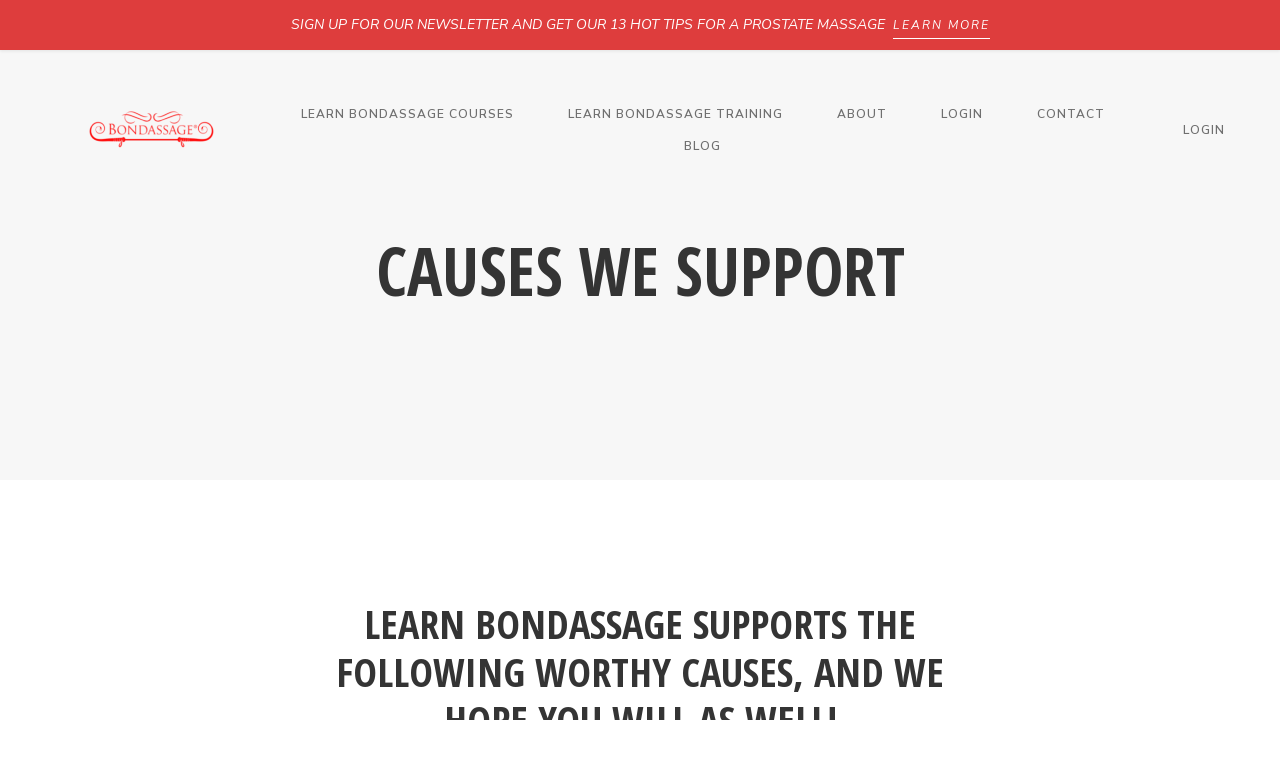

--- FILE ---
content_type: text/html; charset=UTF-8
request_url: https://learnbondassage.com/causes-we-support/
body_size: 37672
content:
<!DOCTYPE html>
<!--[if lt IE 8]><html class="ie7"><![endif]-->
<!--[if IE 8]><html class="ie8"><![endif]-->
<!--[if IE 9]><html class="ie9"><![endif]-->
<!--[if gt IE 9]><html><![endif]-->
<!--[if !IE]><html><![endif]-->
<head>
<meta http-equiv="Content-Type" content="text/html; charset=UTF-8" />
<meta name="viewport" content="width=device-width, initial-scale=1, minimum-scale=1, maximum-scale=1" />

<title>CAUSES WE SUPPORT &#8211; Learn Bondassage&reg;</title>

<link rel="alternate" type="application/rss+xml" title="Learn Bondassage&reg; RSS Feed" href="https://learnbondassage.com/feed/" />
<link rel="alternate" type="application/atom+xml" title="Learn Bondassage&reg; Atom Feed" href="https://learnbondassage.com/feed/atom/" />
<link rel="pingback" href="https://learnbondassage.com/xmlrpc.php" />

<link rel="shortcut icon" href="https://learnbondassage.com/wp-content/uploads/2021/05/LearnBondassage-Site-Icon-1.png?v=2" />

<script type="text/javascript">
	document.documentElement.className = 'js';
</script>

<meta name='robots' content='index, follow, max-image-preview:large, max-snippet:-1, max-video-preview:-1' />

	<!-- This site is optimized with the Yoast SEO plugin v26.5 - https://yoast.com/wordpress/plugins/seo/ -->
	<link rel="canonical" href="https://learnbondassage.com/causes-we-support/" />
	<meta property="og:locale" content="en_US" />
	<meta property="og:type" content="article" />
	<meta property="og:title" content="CAUSES WE SUPPORT &#8211; Learn Bondassage&reg;" />
	<meta property="og:description" content="Learn Bondassage supports the following worthy causes, and we hope you will as well! American Civil Liberties Union People across the country are coming together to stand up for what they believe is right. Take your stand—help us as we: Defend free speech and the right to protest, Fight relentless attacks on reproductive freedom, Reform our racially-biased criminal [&hellip;]" />
	<meta property="og:url" content="https://learnbondassage.com/causes-we-support/" />
	<meta property="og:site_name" content="Learn Bondassage&reg;" />
	<meta property="article:publisher" content="https://www.facebook.com/learnbondassage" />
	<meta property="article:modified_time" content="2018-04-30T11:14:48+00:00" />
	<meta name="twitter:card" content="summary_large_image" />
	<meta name="twitter:site" content="@learnbondassage" />
	<meta name="twitter:label1" content="Est. reading time" />
	<meta name="twitter:data1" content="1 minute" />
	<script type="application/ld+json" class="yoast-schema-graph">{"@context":"https://schema.org","@graph":[{"@type":"WebPage","@id":"https://learnbondassage.com/causes-we-support/","url":"https://learnbondassage.com/causes-we-support/","name":"CAUSES WE SUPPORT &#8211; Learn Bondassage&reg;","isPartOf":{"@id":"https://learnbondassage.com/#website"},"datePublished":"2017-10-10T21:23:31+00:00","dateModified":"2018-04-30T11:14:48+00:00","breadcrumb":{"@id":"https://learnbondassage.com/causes-we-support/#breadcrumb"},"inLanguage":"en","potentialAction":[{"@type":"ReadAction","target":["https://learnbondassage.com/causes-we-support/"]}]},{"@type":"BreadcrumbList","@id":"https://learnbondassage.com/causes-we-support/#breadcrumb","itemListElement":[{"@type":"ListItem","position":1,"name":"Home","item":"https://learnbondassage.com/"},{"@type":"ListItem","position":2,"name":"CAUSES WE SUPPORT"}]},{"@type":"WebSite","@id":"https://learnbondassage.com/#website","url":"https://learnbondassage.com/","name":"Learn Bondassage&reg;","description":"Sensual Kinky Massage Techniques For Individuals, Couples &amp; Professionals","potentialAction":[{"@type":"SearchAction","target":{"@type":"EntryPoint","urlTemplate":"https://learnbondassage.com/?s={search_term_string}"},"query-input":{"@type":"PropertyValueSpecification","valueRequired":true,"valueName":"search_term_string"}}],"inLanguage":"en"}]}</script>
	<!-- / Yoast SEO plugin. -->


<link rel='dns-prefetch' href='//www.googletagmanager.com' />
<link rel='dns-prefetch' href='//fonts.googleapis.com' />
<link rel="alternate" title="oEmbed (JSON)" type="application/json+oembed" href="https://learnbondassage.com/wp-json/oembed/1.0/embed?url=https%3A%2F%2Flearnbondassage.com%2Fcauses-we-support%2F" />
<link rel="alternate" title="oEmbed (XML)" type="text/xml+oembed" href="https://learnbondassage.com/wp-json/oembed/1.0/embed?url=https%3A%2F%2Flearnbondassage.com%2Fcauses-we-support%2F&#038;format=xml" />
<style id='wp-img-auto-sizes-contain-inline-css' type='text/css'>
img:is([sizes=auto i],[sizes^="auto," i]){contain-intrinsic-size:3000px 1500px}
/*# sourceURL=wp-img-auto-sizes-contain-inline-css */
</style>
<link rel='stylesheet' id='mp-theme-css' href='https://learnbondassage.com/wp-content/plugins/memberpress/css/ui/theme.css?ver=1.12.11' type='text/css' media='all' />
<link rel='stylesheet' id='dashicons-css' href='https://learnbondassage.com/wp-includes/css/dashicons.min.css?ver=6.9' type='text/css' media='all' />
<link rel='stylesheet' id='mp-login-css-css' href='https://learnbondassage.com/wp-content/plugins/memberpress/css/ui/login.css?ver=1.12.11' type='text/css' media='all' />
<link rel='stylesheet' id='coursecats_font_google_api-css' href='//fonts.googleapis.com/css?family=Nunito+Sans%3A400%2C400i%2C600%2C700%2C700i&#038;ver=6.9' type='text/css' media='all' />
<link rel='stylesheet' id='coursecats_headings_font_google_api-css' href='//fonts.googleapis.com/css?family=Open+Sans+Condensed%3A700&#038;ver=6.9' type='text/css' media='all' />
<style id='wp-emoji-styles-inline-css' type='text/css'>

	img.wp-smiley, img.emoji {
		display: inline !important;
		border: none !important;
		box-shadow: none !important;
		height: 1em !important;
		width: 1em !important;
		margin: 0 0.07em !important;
		vertical-align: -0.1em !important;
		background: none !important;
		padding: 0 !important;
	}
/*# sourceURL=wp-emoji-styles-inline-css */
</style>
<style id='classic-theme-styles-inline-css' type='text/css'>
/*! This file is auto-generated */
.wp-block-button__link{color:#fff;background-color:#32373c;border-radius:9999px;box-shadow:none;text-decoration:none;padding:calc(.667em + 2px) calc(1.333em + 2px);font-size:1.125em}.wp-block-file__button{background:#32373c;color:#fff;text-decoration:none}
/*# sourceURL=/wp-includes/css/classic-themes.min.css */
</style>
<link rel='stylesheet' id='coursecats_css_grid-css' href='https://learnbondassage.com/wp-content/themes/coursecats/stylesheets/css/grid.css?ver=6.9' type='text/css' media='all' />
<link rel='stylesheet' id='coursecats_css_core-css' href='https://learnbondassage.com/wp-content/themes/coursecats/style.css?ver=6.9' type='text/css' media='all' />
<link rel='stylesheet' id='coursecats_css-css' href='https://learnbondassage.com/wp-content/themes/coursecats/stylesheets/css/style.css?ver=6.9' type='text/css' media='all' />
<link rel='stylesheet' id='coursecats_fonts_css-css' href='https://learnbondassage.com/wp-content/themes/coursecats/stylesheets/css/fonts.css?ver=1608846501' type='text/css' media='all' />
<link rel='stylesheet' id='coursecats_featherlight_css-css' href='https://learnbondassage.com/wp-content/themes/coursecats/stylesheets/css/featherlight.css?ver=6.9' type='text/css' media='all' />
<link rel='stylesheet' id='coursecats_user_css-css' href='https://learnbondassage.com/wp-content/themes/coursecats/stylesheets/css/theme-styles.css?ver=1620883072' type='text/css' media='all' />
<link rel='stylesheet' id='coursecats_mobile_css-css' href='https://learnbondassage.com/wp-content/themes/coursecats/stylesheets/css/mobile.css?ver=6.9' type='text/css' media='all' />
<link rel='stylesheet' id='coursecats_memberplugin_css-css' href='https://learnbondassage.com/wp-content/themes/coursecats/stylesheets/css/memberpress.css?ver=6.9' type='text/css' media='all' />
<script type="text/javascript" src="https://learnbondassage.com/wp-includes/js/jquery/jquery.min.js?ver=3.7.1" id="jquery-core-js"></script>
<script type="text/javascript" src="https://learnbondassage.com/wp-includes/js/jquery/jquery-migrate.min.js?ver=3.4.1" id="jquery-migrate-js"></script>
<script type="text/javascript" src="https://learnbondassage.com/wp-includes/js/underscore.min.js?ver=1.13.7" id="underscore-js"></script>
<script type="text/javascript" src="https://learnbondassage.com/wp-includes/js/dist/hooks.min.js?ver=dd5603f07f9220ed27f1" id="wp-hooks-js"></script>
<script type="text/javascript" src="https://learnbondassage.com/wp-includes/js/dist/i18n.min.js?ver=c26c3dc7bed366793375" id="wp-i18n-js"></script>
<script type="text/javascript" id="wp-i18n-js-after">
/* <![CDATA[ */
wp.i18n.setLocaleData( { 'text direction\u0004ltr': [ 'ltr' ] } );
//# sourceURL=wp-i18n-js-after
/* ]]> */
</script>
<script type="text/javascript" src="https://learnbondassage.com/wp-content/plugins/memberpress/js/login.js?ver=1.12.11" id="mepr-login-js-js"></script>
<script type="text/javascript" src="https://learnbondassage.com/wp-content/themes/coursecats/js/wow.min.js?ver=6.9" id="coursecats_wow-js"></script>
<script type="text/javascript" src="https://learnbondassage.com/wp-content/themes/coursecats/js/custom.js?ver=6.9" id="coursecats_js-js"></script>
<script type="text/javascript" src="https://learnbondassage.com/wp-content/themes/coursecats/js/featherlight.min.js?ver=6.9" id="coursecats_featherlight_js-js"></script>
<script type="text/javascript" src="https://learnbondassage.com/wp-content/themes/coursecats/js/jquery.fitvids.js?ver=6.9" id="coursecats_fitvids-js"></script>

<!-- Google tag (gtag.js) snippet added by Site Kit -->
<!-- Google Analytics snippet added by Site Kit -->
<script type="text/javascript" src="https://www.googletagmanager.com/gtag/js?id=G-EXBE6C88FW" id="google_gtagjs-js" async></script>
<script type="text/javascript" id="google_gtagjs-js-after">
/* <![CDATA[ */
window.dataLayer = window.dataLayer || [];function gtag(){dataLayer.push(arguments);}
gtag("set","linker",{"domains":["learnbondassage.com"]});
gtag("js", new Date());
gtag("set", "developer_id.dZTNiMT", true);
gtag("config", "G-EXBE6C88FW");
//# sourceURL=google_gtagjs-js-after
/* ]]> */
</script>
<link rel="https://api.w.org/" href="https://learnbondassage.com/wp-json/" /><link rel="alternate" title="JSON" type="application/json" href="https://learnbondassage.com/wp-json/wp/v2/pages/5707" /><link rel="EditURI" type="application/rsd+xml" title="RSD" href="https://learnbondassage.com/xmlrpc.php?rsd" />
<meta name="generator" content="WordPress 6.9" />
<link rel='shortlink' href='https://learnbondassage.com/?p=5707' />
<meta name="generator" content="Site Kit by Google 1.167.0" /><link rel="icon" href="https://learnbondassage.com/wp-content/uploads/2021/05/cropped-LearnBondassage-Site-Icon-32x32.png" sizes="32x32" />
<link rel="icon" href="https://learnbondassage.com/wp-content/uploads/2021/05/cropped-LearnBondassage-Site-Icon-192x192.png" sizes="192x192" />
<link rel="apple-touch-icon" href="https://learnbondassage.com/wp-content/uploads/2021/05/cropped-LearnBondassage-Site-Icon-180x180.png" />
<meta name="msapplication-TileImage" content="https://learnbondassage.com/wp-content/uploads/2021/05/cropped-LearnBondassage-Site-Icon-270x270.png" />
<script type="text/javascript">
jQuery(document).ready(function($) {
	// responsive videos are cool
	$(".container").fitVids({ 
		customSelector: "iframe[src^='//fast.wistia.net/embed/iframe']"
	});
	new WOW().init();
});
</script>
<style id='global-styles-inline-css' type='text/css'>
:root{--wp--preset--aspect-ratio--square: 1;--wp--preset--aspect-ratio--4-3: 4/3;--wp--preset--aspect-ratio--3-4: 3/4;--wp--preset--aspect-ratio--3-2: 3/2;--wp--preset--aspect-ratio--2-3: 2/3;--wp--preset--aspect-ratio--16-9: 16/9;--wp--preset--aspect-ratio--9-16: 9/16;--wp--preset--color--black: #000000;--wp--preset--color--cyan-bluish-gray: #abb8c3;--wp--preset--color--white: #ffffff;--wp--preset--color--pale-pink: #f78da7;--wp--preset--color--vivid-red: #cf2e2e;--wp--preset--color--luminous-vivid-orange: #ff6900;--wp--preset--color--luminous-vivid-amber: #fcb900;--wp--preset--color--light-green-cyan: #7bdcb5;--wp--preset--color--vivid-green-cyan: #00d084;--wp--preset--color--pale-cyan-blue: #8ed1fc;--wp--preset--color--vivid-cyan-blue: #0693e3;--wp--preset--color--vivid-purple: #9b51e0;--wp--preset--gradient--vivid-cyan-blue-to-vivid-purple: linear-gradient(135deg,rgb(6,147,227) 0%,rgb(155,81,224) 100%);--wp--preset--gradient--light-green-cyan-to-vivid-green-cyan: linear-gradient(135deg,rgb(122,220,180) 0%,rgb(0,208,130) 100%);--wp--preset--gradient--luminous-vivid-amber-to-luminous-vivid-orange: linear-gradient(135deg,rgb(252,185,0) 0%,rgb(255,105,0) 100%);--wp--preset--gradient--luminous-vivid-orange-to-vivid-red: linear-gradient(135deg,rgb(255,105,0) 0%,rgb(207,46,46) 100%);--wp--preset--gradient--very-light-gray-to-cyan-bluish-gray: linear-gradient(135deg,rgb(238,238,238) 0%,rgb(169,184,195) 100%);--wp--preset--gradient--cool-to-warm-spectrum: linear-gradient(135deg,rgb(74,234,220) 0%,rgb(151,120,209) 20%,rgb(207,42,186) 40%,rgb(238,44,130) 60%,rgb(251,105,98) 80%,rgb(254,248,76) 100%);--wp--preset--gradient--blush-light-purple: linear-gradient(135deg,rgb(255,206,236) 0%,rgb(152,150,240) 100%);--wp--preset--gradient--blush-bordeaux: linear-gradient(135deg,rgb(254,205,165) 0%,rgb(254,45,45) 50%,rgb(107,0,62) 100%);--wp--preset--gradient--luminous-dusk: linear-gradient(135deg,rgb(255,203,112) 0%,rgb(199,81,192) 50%,rgb(65,88,208) 100%);--wp--preset--gradient--pale-ocean: linear-gradient(135deg,rgb(255,245,203) 0%,rgb(182,227,212) 50%,rgb(51,167,181) 100%);--wp--preset--gradient--electric-grass: linear-gradient(135deg,rgb(202,248,128) 0%,rgb(113,206,126) 100%);--wp--preset--gradient--midnight: linear-gradient(135deg,rgb(2,3,129) 0%,rgb(40,116,252) 100%);--wp--preset--font-size--small: 13px;--wp--preset--font-size--medium: 20px;--wp--preset--font-size--large: 36px;--wp--preset--font-size--x-large: 42px;--wp--preset--spacing--20: 0.44rem;--wp--preset--spacing--30: 0.67rem;--wp--preset--spacing--40: 1rem;--wp--preset--spacing--50: 1.5rem;--wp--preset--spacing--60: 2.25rem;--wp--preset--spacing--70: 3.38rem;--wp--preset--spacing--80: 5.06rem;--wp--preset--shadow--natural: 6px 6px 9px rgba(0, 0, 0, 0.2);--wp--preset--shadow--deep: 12px 12px 50px rgba(0, 0, 0, 0.4);--wp--preset--shadow--sharp: 6px 6px 0px rgba(0, 0, 0, 0.2);--wp--preset--shadow--outlined: 6px 6px 0px -3px rgb(255, 255, 255), 6px 6px rgb(0, 0, 0);--wp--preset--shadow--crisp: 6px 6px 0px rgb(0, 0, 0);}:where(.is-layout-flex){gap: 0.5em;}:where(.is-layout-grid){gap: 0.5em;}body .is-layout-flex{display: flex;}.is-layout-flex{flex-wrap: wrap;align-items: center;}.is-layout-flex > :is(*, div){margin: 0;}body .is-layout-grid{display: grid;}.is-layout-grid > :is(*, div){margin: 0;}:where(.wp-block-columns.is-layout-flex){gap: 2em;}:where(.wp-block-columns.is-layout-grid){gap: 2em;}:where(.wp-block-post-template.is-layout-flex){gap: 1.25em;}:where(.wp-block-post-template.is-layout-grid){gap: 1.25em;}.has-black-color{color: var(--wp--preset--color--black) !important;}.has-cyan-bluish-gray-color{color: var(--wp--preset--color--cyan-bluish-gray) !important;}.has-white-color{color: var(--wp--preset--color--white) !important;}.has-pale-pink-color{color: var(--wp--preset--color--pale-pink) !important;}.has-vivid-red-color{color: var(--wp--preset--color--vivid-red) !important;}.has-luminous-vivid-orange-color{color: var(--wp--preset--color--luminous-vivid-orange) !important;}.has-luminous-vivid-amber-color{color: var(--wp--preset--color--luminous-vivid-amber) !important;}.has-light-green-cyan-color{color: var(--wp--preset--color--light-green-cyan) !important;}.has-vivid-green-cyan-color{color: var(--wp--preset--color--vivid-green-cyan) !important;}.has-pale-cyan-blue-color{color: var(--wp--preset--color--pale-cyan-blue) !important;}.has-vivid-cyan-blue-color{color: var(--wp--preset--color--vivid-cyan-blue) !important;}.has-vivid-purple-color{color: var(--wp--preset--color--vivid-purple) !important;}.has-black-background-color{background-color: var(--wp--preset--color--black) !important;}.has-cyan-bluish-gray-background-color{background-color: var(--wp--preset--color--cyan-bluish-gray) !important;}.has-white-background-color{background-color: var(--wp--preset--color--white) !important;}.has-pale-pink-background-color{background-color: var(--wp--preset--color--pale-pink) !important;}.has-vivid-red-background-color{background-color: var(--wp--preset--color--vivid-red) !important;}.has-luminous-vivid-orange-background-color{background-color: var(--wp--preset--color--luminous-vivid-orange) !important;}.has-luminous-vivid-amber-background-color{background-color: var(--wp--preset--color--luminous-vivid-amber) !important;}.has-light-green-cyan-background-color{background-color: var(--wp--preset--color--light-green-cyan) !important;}.has-vivid-green-cyan-background-color{background-color: var(--wp--preset--color--vivid-green-cyan) !important;}.has-pale-cyan-blue-background-color{background-color: var(--wp--preset--color--pale-cyan-blue) !important;}.has-vivid-cyan-blue-background-color{background-color: var(--wp--preset--color--vivid-cyan-blue) !important;}.has-vivid-purple-background-color{background-color: var(--wp--preset--color--vivid-purple) !important;}.has-black-border-color{border-color: var(--wp--preset--color--black) !important;}.has-cyan-bluish-gray-border-color{border-color: var(--wp--preset--color--cyan-bluish-gray) !important;}.has-white-border-color{border-color: var(--wp--preset--color--white) !important;}.has-pale-pink-border-color{border-color: var(--wp--preset--color--pale-pink) !important;}.has-vivid-red-border-color{border-color: var(--wp--preset--color--vivid-red) !important;}.has-luminous-vivid-orange-border-color{border-color: var(--wp--preset--color--luminous-vivid-orange) !important;}.has-luminous-vivid-amber-border-color{border-color: var(--wp--preset--color--luminous-vivid-amber) !important;}.has-light-green-cyan-border-color{border-color: var(--wp--preset--color--light-green-cyan) !important;}.has-vivid-green-cyan-border-color{border-color: var(--wp--preset--color--vivid-green-cyan) !important;}.has-pale-cyan-blue-border-color{border-color: var(--wp--preset--color--pale-cyan-blue) !important;}.has-vivid-cyan-blue-border-color{border-color: var(--wp--preset--color--vivid-cyan-blue) !important;}.has-vivid-purple-border-color{border-color: var(--wp--preset--color--vivid-purple) !important;}.has-vivid-cyan-blue-to-vivid-purple-gradient-background{background: var(--wp--preset--gradient--vivid-cyan-blue-to-vivid-purple) !important;}.has-light-green-cyan-to-vivid-green-cyan-gradient-background{background: var(--wp--preset--gradient--light-green-cyan-to-vivid-green-cyan) !important;}.has-luminous-vivid-amber-to-luminous-vivid-orange-gradient-background{background: var(--wp--preset--gradient--luminous-vivid-amber-to-luminous-vivid-orange) !important;}.has-luminous-vivid-orange-to-vivid-red-gradient-background{background: var(--wp--preset--gradient--luminous-vivid-orange-to-vivid-red) !important;}.has-very-light-gray-to-cyan-bluish-gray-gradient-background{background: var(--wp--preset--gradient--very-light-gray-to-cyan-bluish-gray) !important;}.has-cool-to-warm-spectrum-gradient-background{background: var(--wp--preset--gradient--cool-to-warm-spectrum) !important;}.has-blush-light-purple-gradient-background{background: var(--wp--preset--gradient--blush-light-purple) !important;}.has-blush-bordeaux-gradient-background{background: var(--wp--preset--gradient--blush-bordeaux) !important;}.has-luminous-dusk-gradient-background{background: var(--wp--preset--gradient--luminous-dusk) !important;}.has-pale-ocean-gradient-background{background: var(--wp--preset--gradient--pale-ocean) !important;}.has-electric-grass-gradient-background{background: var(--wp--preset--gradient--electric-grass) !important;}.has-midnight-gradient-background{background: var(--wp--preset--gradient--midnight) !important;}.has-small-font-size{font-size: var(--wp--preset--font-size--small) !important;}.has-medium-font-size{font-size: var(--wp--preset--font-size--medium) !important;}.has-large-font-size{font-size: var(--wp--preset--font-size--large) !important;}.has-x-large-font-size{font-size: var(--wp--preset--font-size--x-large) !important;}
/*# sourceURL=global-styles-inline-css */
</style>
</head>
<body class="wp-singular page-template-default page page-id-5707 wp-theme-coursecats has-cta footer-is-dark body-font-nunitosans headings-font-opensanscondensed" >

	
		<a href="#" data-featherlight="#modal-header-optin" id="ctabar" class="arrow-up popup cta-style-dark wow fadeInDown fontmed" style="background-color: rgba(221, 51, 51, 0.95);"><em><span class="ctatext">SIGN UP FOR OUR NEWSLETTER AND GET OUR 13 HOT TIPS FOR A PROSTATE MASSAGE</span><span class="ctabutton">Learn More</span></em></a>
		
		<div class="popup-modal popup-cta-container has-cover-image" id="modal-header-optin">
			
					
				<div class="optin-cover-image" style="background-image:url(https://learnbondassage.com/wp-content/uploads/2017/04/13-HOT-TIPSPROSTATEMASSAGE-1.jpg);"></div>
			
				
			<div class="popup-wrap">
					
									<h6 class="pre-title">Free Download</h6>
									
				<h3>Get My 13 Hot Tips for Giving a Fabulous Prostate Massage</h3>
				<p></p>
				
				<form class="cta-form" action="https://learnbondassage.us16.list-manage.com/subscribe/post?u=a9ea977f2f1e0b16fd73d3d55&id=d6e7a9f5dc" method="post">
					
					<div class="form-inputs-wrap">
						
												
													<input type="email" name="EMAIL" class="normalinput emailinput" value="" placeholder="Your Email..." required />
												
						<input type="submit" class="button" value="GET IT NOW" />
					
												
					</div>
					
					<div style="position: absolute; left: -5000px;" aria-hidden="true"><input type="text" name="b_a9ea977f2f1e0b16fd73d3d55_d6e7a9f5dc" tabindex="-1" value=""></div>					
				</form>
				
			</div>
			
		</div>
			
		
<header class="theheader wow fadeIn">

	<div class="grid-container">

		<div class="grid-100 mobile-grid-100 nopadding header-inside-grid-wrap">
			
							
				<a href="https://learnbondassage.com" class="logo"><img src="https://learnbondassage.com/wp-content/uploads/2021/05/Bondassage-Logo-transparent-1.png" alt="Learn Bondassage&reg;" class="logo-dark" /><img src="https://learnbondassage.com/wp-content/uploads/2021/05/Bondassage-Logo-transparent-1.png" alt="Learn Bondassage&reg;" class="logo-light" /></a>
				
				<div class="header-menu-container"><ul id="menu-non-member-header-menu" class="header-menu"><li id="menu-item-6395" class="menu-item menu-item-type-post_type menu-item-object-page menu-item-has-children menu-item-6395"><a href="https://learnbondassage.com/learn-massage/">Learn Bondassage Courses</a>
<ul class="sub-menu">
	<li id="menu-item-6375" class="menu-item menu-item-type-post_type menu-item-object-page menu-item-6375"><a href="https://learnbondassage.com/the-art-of-bondassage/">The Art of Bondassage</a></li>
	<li id="menu-item-8257" class="menu-item menu-item-type-post_type menu-item-object-page menu-item-8257"><a href="https://learnbondassage.com/the-advanced-art-of-bondassage/">The Advanced Art of Bondassage</a></li>
	<li id="menu-item-6566" class="menu-item menu-item-type-post_type menu-item-object-page menu-item-6566"><a href="https://learnbondassage.com/private-coaching-bondassage-individuals-and-couples/">Private Tuition for Individuals &#038; Couples</a></li>
	<li id="menu-item-18746" class="menu-item menu-item-type-post_type menu-item-object-page menu-item-18746"><a href="https://learnbondassage.com/bondassage-for-lovers/">Bondassage for Lovers Ebook</a></li>
</ul>
</li>
<li id="menu-item-6394" class="menu-item menu-item-type-post_type menu-item-object-page menu-item-has-children menu-item-6394"><a href="https://learnbondassage.com/learn-bondassage-training/">Learn Bondassage Training</a>
<ul class="sub-menu">
	<li id="menu-item-6378" class="menu-item menu-item-type-post_type menu-item-object-page menu-item-6378"><a href="https://learnbondassage.com/professional-bondassage-training/">Professional Bondassage Training</a></li>
	<li id="menu-item-7022" class="menu-item menu-item-type-post_type menu-item-object-page menu-item-7022"><a href="https://learnbondassage.com/professional-elysium-training/">Professional Elysium Training</a></li>
</ul>
</li>
<li id="menu-item-6381" class="menu-item menu-item-type-post_type menu-item-object-page menu-item-has-children menu-item-6381"><a href="https://learnbondassage.com/about/">About</a>
<ul class="sub-menu">
	<li id="menu-item-6473" class="menu-item menu-item-type-post_type menu-item-object-page menu-item-6473"><a href="https://learnbondassage.com/terms/">TERMS</a></li>
	<li id="menu-item-6474" class="menu-item menu-item-type-post_type menu-item-object-page menu-item-6474"><a href="https://learnbondassage.com/privacy/">PRIVACY</a></li>
	<li id="menu-item-6472" class="menu-item menu-item-type-post_type menu-item-object-page menu-item-6472"><a href="https://learnbondassage.com/gdpr-compliance/">GDPR Compliance</a></li>
</ul>
</li>
<li id="menu-item-4118" class="menu-item menu-item-type-post_type menu-item-object-page menu-item-4118"><a href="https://learnbondassage.com/login/">Login</a></li>
<li id="menu-item-4119" class="menu-item menu-item-type-post_type menu-item-object-page menu-item-4119"><a href="https://learnbondassage.com/contact-us/">Contact</a></li>
<li id="menu-item-6434" class="menu-item menu-item-type-post_type menu-item-object-page menu-item-has-children menu-item-6434"><a href="https://learnbondassage.com/intro-to-bondage/">Blog</a>
<ul class="sub-menu">
	<li id="menu-item-7061" class="menu-item menu-item-type-post_type menu-item-object-post menu-item-7061"><a href="https://learnbondassage.com/improve-your-sex-life/">Improve Your Sex Life</a></li>
	<li id="menu-item-8266" class="menu-item menu-item-type-post_type menu-item-object-page menu-item-8266"><a href="https://learnbondassage.com/kink-spice-up-your-sex-life/">Kink Up Your Sex Life</a></li>
</ul>
</li>
</ul></div>				
								
									
					<a href="https://learnbondassage.com/login/" class="header-right-link">Login</a>
					
								
							
						
		</div>
		
	</div>
	
</header>

<nav class="mobile-nav">
	<div class="grid-container">
		<div class="grid-100 mobile-grid-100 nopadding mobile-nav-wrap">
			<a href="https://learnbondassage.com" class="logo"><img src="https://learnbondassage.com/wp-content/uploads/2021/05/Bondassage-Logo-transparent-1.png" alt="Learn Bondassage&reg;" id="logo-mobile" /></a>
			<button class="burger-button"><span class="burger"></span></button>
		</div>
	</div>
</nav>

<div class="container">
<div class="hero wow fadeIn top-hero no-hero" >
		
	<div class="hero-container">
			
		<div class="hero-container-overlay">
			
			<div class="grid-container">
				
				<div class="hero-wrap">
					
											
						<div class="hero-wrap-inside prefix-25 grid-50 suffix-25 slim-content-wrap mobile-grid-100">
						    	
					    	<h1 class="center">CAUSES WE SUPPORT</h1>							
					    </div>
				    
				    					
				</div>
				
			</div>
		
		</div>
		
	</div>

</div>

<div class="content-container no-top-video" id="start">
	
		
	<div class="grid-container content-layout-block" id="block-top">
		
				
		<div class="prefix-25 grid-50 suffix-25 slim-content-wrap mobile-grid-100 wow fadeIn">
			
			<h3 style="text-align: center;">Learn Bondassage supports the following worthy causes, and we hope you will as well!</h3>
<h3 style="text-align: center;"><a href="https://action.aclu.org/donate-aclu" target="_blank" rel="noopener">American Civil Liberties Union</a></h3>
<p style="text-align: center;">People across the country are coming together to stand up for what they believe is right. Take your stand—help us as we: Defend free speech and the right to protest, Fight relentless attacks on reproductive freedom, Reform our racially-biased criminal justice system</p>
<h3 style="text-align: center;"><a href="https://www.plannedparenthood.org/" target="_blank" rel="noopener">Planned Parenthood</a></h3>
<p style="text-align: center;">For the past century, Planned Parenthood has transformed women’s health and empowered millions of people worldwide to make informed health decisions, forever changing the way they live, love, learn and work.</p>
<h3 style="text-align: center;"><a href="https://insideclimatenews.org/" target="_blank" rel="noopener">Inside Climate News</a></h3>
<p style="text-align: center;">A Pulitzer Prize-winning, non-profit, non-partisan news organization dedicated to covering climate change, energy and the environment.</p>
<h3 style="text-align: center;"><a href="http://www.new.swopusa.org/" target="_blank" rel="noopener">Sex Worker’s Outreach Project</a></h3>
<p style="text-align: center;">Sex Workers Outreach Project-USA is a national social justice network dedicated to the fundamental human rights of people involved in the sex trade and their communities, focusing on ending violence and stigma through education and advocacy.</p>
<h3 style="text-align: center;"><a href="http://www.kiva.org/" target="_blank" rel="noopener">Kiva</a></h3>
<p style="text-align: center;">Kiva is an international nonprofit, founded in 2005 and based in San Francisco, with a mission to connect people through lending to alleviate poverty. We celebrate and support people looking to create a better future for themselves, their families and their communities.</p>
	
		</div>
		
	</div>
	
</div>

</div> 
		
		<style>
		
			.footer-top-container-overlay {
				background-color: rgba(33, 39, 43, .5);
			}
			
		</style>
		
	
<footer>
			
			
		<div class="footer-top wow fadeIn" style="background-color: #21272b; background-image: url(https://learnbondassage.com/wp-content/uploads/2017/05/art-of-bondassage-couples-learn-bondassage-online.jpg);">
			
			<div class="footer-top-container">
			
				<div class="footer-top-container-overlay">
					
					<div class="grid-container">
						
						<div class="footer-wrap">
							
							<div class="footer-top-inside grid-50 prefix-25 suffix-25 mobile-grid-100">
								
								<p style="text-align: center;">FREE DOWNLOAD</p>
<p style="text-align: center;"><strong>13 FABULOUS TIPS FOR A HOT PROSTATE MASSAGE</strong></p>
<span class="shortcode-button-wrap center "><a href="#"  data-featherlight="#modal-7082" class="button wow fadeIn">SEND ME YOUR HOT TIPS</a></span><script>jQuery('			<div class=\"popup-modal popup-cta-container has-cover-image\" id=\"modal-7082\">						<div class=\"optin-cover-image\" style=\"background-image:url(https://learnbondassage.com/wp-content/uploads/2017/04/13-HOT-TIPSPROSTATEMASSAGE-1.jpg);\"></div>						<div class=\"popup-wrap\">								<h6 class=\"pre-title\">Free Download</h6>								<h3>Get My 13 Hot Tips for Giving a Fabulous Prostate Massage</h3>				<p></p>								<form class=\"cta-form\" action=\"https://learnbondassage.us16.list-manage.com/subscribe/post?u=a9ea977f2f1e0b16fd73d3d55&id=d6e7a9f5dc\" method=\"post\">										<div class=\"form-inputs-wrap\">																	<input type=\"email\" name=\"EMAIL\" class=\"normalinput emailinput\" value=\"\" placeholder=\"Your Email...\" required />											<input type=\"submit\" class=\"button\" value=\"GET IT NOW\" />																					</div>										<div style=\"position: absolute; left: -5000px;\" aria-hidden=\"true\"><input type=\"text\" name=\"b_a9ea977f2f1e0b16fd73d3d55_d6e7a9f5dc\" tabindex=\"-1\" value=\"\"></div>									</form>															</div>					</div>		').appendTo('body');</script>
						
							</div>
							
						</div>
						
					</div>
					
				</div>
				
			</div>
			
		</div>
		
		
		
		
	<div class="footer-bottom footer-bottom-is-dark" style="background-color: #343434;;">
		
		<div class="grid-container">
			
			<div class="footer-bottom-wrap grid-100 mobile-grid-100">
				
				<div class="footer-bottom-left">
					
									
					<div class="copyright"><span class="copyrighticon">&copy;</span>2026</div>
			
					<div class="footer-menu-container"><ul id="menu-footer-menu" class="footer-menu"><li id="menu-item-2955" class="menu-item menu-item-type-post_type menu-item-object-page menu-item-2955"><a href="https://learnbondassage.com/terms/">TERMS</a></li>
<li id="menu-item-2954" class="menu-item menu-item-type-post_type menu-item-object-page menu-item-has-children menu-item-2954"><a href="https://learnbondassage.com/privacy/">PRIVACY</a>
<ul class="sub-menu">
	<li id="menu-item-6475" class="menu-item menu-item-type-post_type menu-item-object-page menu-item-6475"><a href="https://learnbondassage.com/gdpr-compliance/">GDPR</a></li>
</ul>
</li>
<li id="menu-item-2953" class="menu-item menu-item-type-post_type menu-item-object-page menu-item-2953"><a href="https://learnbondassage.com/disclaimer/">DISCLAIMER</a></li>
<li id="menu-item-5710" class="menu-item menu-item-type-post_type menu-item-object-page current-menu-item page_item page-item-5707 current_page_item menu-item-5710"><a href="https://learnbondassage.com/causes-we-support/" aria-current="page">CAUSES WE SUPPORT</a></li>
<li id="menu-item-6036" class="menu-item menu-item-type-post_type menu-item-object-page menu-item-6036"><a href="https://learnbondassage.com/affiliate-signup/">AFFILIATE SIGN UP</a></li>
<li id="menu-item-6530" class="menu-item menu-item-type-post_type menu-item-object-page menu-item-6530"><a href="https://learnbondassage.com/affiliate-login-2/">AFFILIATE LOGIN</a></li>
</ul></div>			
										
				</div>
				
					
			</div>
			
		</div>
		
	</div>
	
</footer>
<script type="speculationrules">
{"prefetch":[{"source":"document","where":{"and":[{"href_matches":"/*"},{"not":{"href_matches":["/wp-*.php","/wp-admin/*","/wp-content/uploads/*","/wp-content/*","/wp-content/plugins/*","/wp-content/themes/coursecats/*","/*\\?(.+)"]}},{"not":{"selector_matches":"a[rel~=\"nofollow\"]"}},{"not":{"selector_matches":".no-prefetch, .no-prefetch a"}}]},"eagerness":"conservative"}]}
</script>
<script type="text/javascript" src="https://learnbondassage.com/wp-includes/js/comment-reply.min.js?ver=6.9" id="comment-reply-js" async="async" data-wp-strategy="async" fetchpriority="low"></script>
<script id="wp-emoji-settings" type="application/json">
{"baseUrl":"https://s.w.org/images/core/emoji/17.0.2/72x72/","ext":".png","svgUrl":"https://s.w.org/images/core/emoji/17.0.2/svg/","svgExt":".svg","source":{"concatemoji":"https://learnbondassage.com/wp-includes/js/wp-emoji-release.min.js?ver=6.9"}}
</script>
<script type="module">
/* <![CDATA[ */
/*! This file is auto-generated */
const a=JSON.parse(document.getElementById("wp-emoji-settings").textContent),o=(window._wpemojiSettings=a,"wpEmojiSettingsSupports"),s=["flag","emoji"];function i(e){try{var t={supportTests:e,timestamp:(new Date).valueOf()};sessionStorage.setItem(o,JSON.stringify(t))}catch(e){}}function c(e,t,n){e.clearRect(0,0,e.canvas.width,e.canvas.height),e.fillText(t,0,0);t=new Uint32Array(e.getImageData(0,0,e.canvas.width,e.canvas.height).data);e.clearRect(0,0,e.canvas.width,e.canvas.height),e.fillText(n,0,0);const a=new Uint32Array(e.getImageData(0,0,e.canvas.width,e.canvas.height).data);return t.every((e,t)=>e===a[t])}function p(e,t){e.clearRect(0,0,e.canvas.width,e.canvas.height),e.fillText(t,0,0);var n=e.getImageData(16,16,1,1);for(let e=0;e<n.data.length;e++)if(0!==n.data[e])return!1;return!0}function u(e,t,n,a){switch(t){case"flag":return n(e,"\ud83c\udff3\ufe0f\u200d\u26a7\ufe0f","\ud83c\udff3\ufe0f\u200b\u26a7\ufe0f")?!1:!n(e,"\ud83c\udde8\ud83c\uddf6","\ud83c\udde8\u200b\ud83c\uddf6")&&!n(e,"\ud83c\udff4\udb40\udc67\udb40\udc62\udb40\udc65\udb40\udc6e\udb40\udc67\udb40\udc7f","\ud83c\udff4\u200b\udb40\udc67\u200b\udb40\udc62\u200b\udb40\udc65\u200b\udb40\udc6e\u200b\udb40\udc67\u200b\udb40\udc7f");case"emoji":return!a(e,"\ud83e\u1fac8")}return!1}function f(e,t,n,a){let r;const o=(r="undefined"!=typeof WorkerGlobalScope&&self instanceof WorkerGlobalScope?new OffscreenCanvas(300,150):document.createElement("canvas")).getContext("2d",{willReadFrequently:!0}),s=(o.textBaseline="top",o.font="600 32px Arial",{});return e.forEach(e=>{s[e]=t(o,e,n,a)}),s}function r(e){var t=document.createElement("script");t.src=e,t.defer=!0,document.head.appendChild(t)}a.supports={everything:!0,everythingExceptFlag:!0},new Promise(t=>{let n=function(){try{var e=JSON.parse(sessionStorage.getItem(o));if("object"==typeof e&&"number"==typeof e.timestamp&&(new Date).valueOf()<e.timestamp+604800&&"object"==typeof e.supportTests)return e.supportTests}catch(e){}return null}();if(!n){if("undefined"!=typeof Worker&&"undefined"!=typeof OffscreenCanvas&&"undefined"!=typeof URL&&URL.createObjectURL&&"undefined"!=typeof Blob)try{var e="postMessage("+f.toString()+"("+[JSON.stringify(s),u.toString(),c.toString(),p.toString()].join(",")+"));",a=new Blob([e],{type:"text/javascript"});const r=new Worker(URL.createObjectURL(a),{name:"wpTestEmojiSupports"});return void(r.onmessage=e=>{i(n=e.data),r.terminate(),t(n)})}catch(e){}i(n=f(s,u,c,p))}t(n)}).then(e=>{for(const n in e)a.supports[n]=e[n],a.supports.everything=a.supports.everything&&a.supports[n],"flag"!==n&&(a.supports.everythingExceptFlag=a.supports.everythingExceptFlag&&a.supports[n]);var t;a.supports.everythingExceptFlag=a.supports.everythingExceptFlag&&!a.supports.flag,a.supports.everything||((t=a.source||{}).concatemoji?r(t.concatemoji):t.wpemoji&&t.twemoji&&(r(t.twemoji),r(t.wpemoji)))});
//# sourceURL=https://learnbondassage.com/wp-includes/js/wp-emoji-loader.min.js
/* ]]> */
</script>
</body>
</html>

--- FILE ---
content_type: text/css
request_url: https://learnbondassage.com/wp-content/themes/coursecats/stylesheets/css/theme-styles.css?ver=1620883072
body_size: 542
content:
h1 {
	font-size: 66px;	line-height: 1.1;	letter-spacing: 0px;	text-transform: uppercase;}
h2 {
	font-size: 54px;	line-height: 1.1;	letter-spacing: 0px;	text-transform: uppercase;}
h3 {
	font-size: 40px;	line-height: 1.2;	letter-spacing: 0px;	text-transform: uppercase;}
h4 {
	font-size: 30px;	line-height: 1.3;	letter-spacing: 0px;	text-transform: uppercase;}
h5 {
	font-size: 24px;	line-height: 1.5;	letter-spacing: 0px;	text-transform: uppercase;}
h6 {
	font-size: 11px;	line-height: 1.5;	letter-spacing: 2px;	text-transform: uppercase;}


